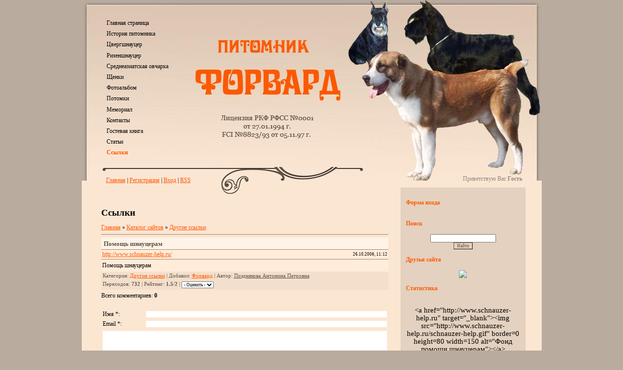

--- FILE ---
content_type: text/html; charset=UTF-8
request_url: https://abiforvard.ucoz.ru/dir/8-1-0-15
body_size: 6603
content:
<html>
<head>

	<script type="text/javascript">new Image().src = "//counter.yadro.ru/hit;ucoznet?r"+escape(document.referrer)+(screen&&";s"+screen.width+"*"+screen.height+"*"+(screen.colorDepth||screen.pixelDepth))+";u"+escape(document.URL)+";"+Date.now();</script>
	<script type="text/javascript">new Image().src = "//counter.yadro.ru/hit;ucoz_desktop_ad?r"+escape(document.referrer)+(screen&&";s"+screen.width+"*"+screen.height+"*"+(screen.colorDepth||screen.pixelDepth))+";u"+escape(document.URL)+";"+Date.now();</script>
<title>Помощь шнауцерам - Другие ссылки  - Ссылки - Питомник ФОРВАРД</title>
<link type="text/css" rel="StyleSheet" href="//abiforvard.ucoz.ru/css.css" />

	<link rel="stylesheet" href="/.s/src/base.min.css?v=221108" />
	<link rel="stylesheet" href="/.s/src/layer1.min.css?v=221108" />

	<script src="/.s/src/jquery-3.6.0.min.js"></script>
	
	<script src="/.s/src/uwnd.min.js?v=221108"></script>
	<script src="//s740.ucoz.net/cgi/uutils.fcg?a=uSD&ca=2&ug=999&isp=0&r=0.851941265830639"></script>
	<link rel="stylesheet" href="/.s/src/ulightbox/ulightbox.min.css" />
	<link rel="stylesheet" href="/.s/src/social.css" />
	<script src="/.s/src/ulightbox/ulightbox.min.js"></script>
	<script>
/* --- UCOZ-JS-DATA --- */
window.uCoz = {"uLightboxType":1,"module":"dir","country":"US","language":"ru","ssid":"257431751613674077004","site":{"domain":null,"host":"abiforvard.ucoz.ru","id":"0abiforvard"},"layerType":1,"sign":{"7253":"Начать слайд-шоу","7254":"Изменить размер","7287":"Перейти на страницу с фотографией.","7252":"Предыдущий","3125":"Закрыть","5255":"Помощник","7251":"Запрошенный контент не может быть загружен. Пожалуйста, попробуйте позже.","5458":"Следующий"}};
/* --- UCOZ-JS-CODE --- */

		function eRateEntry(select, id, a = 65, mod = 'dir', mark = +select.value, path = '', ajax, soc) {
			if (mod == 'shop') { path = `/${ id }/edit`; ajax = 2; }
			( !!select ? confirm(select.selectedOptions[0].textContent.trim() + '?') : true )
			&& _uPostForm('', { type:'POST', url:'/' + mod + path, data:{ a, id, mark, mod, ajax, ...soc } });
		}

		function updateRateControls(id, newRate) {
			let entryItem = self['entryID' + id] || self['comEnt' + id];
			let rateWrapper = entryItem.querySelector('.u-rate-wrapper');
			if (rateWrapper && newRate) rateWrapper.innerHTML = newRate;
			if (entryItem) entryItem.querySelectorAll('.u-rate-btn').forEach(btn => btn.remove())
		}
 function uSocialLogin(t) {
			var params = {"facebook":{"height":520,"width":950},"vkontakte":{"width":790,"height":400},"ok":{"height":390,"width":710},"yandex":{"width":870,"height":515},"google":{"width":700,"height":600}};
			var ref = escape(location.protocol + '//' + ('abiforvard.ucoz.ru' || location.hostname) + location.pathname + ((location.hash ? ( location.search ? location.search + '&' : '?' ) + 'rnd=' + Date.now() + location.hash : ( location.search || '' ))));
			window.open('/'+t+'?ref='+ref,'conwin','width='+params[t].width+',height='+params[t].height+',status=1,resizable=1,left='+parseInt((screen.availWidth/2)-(params[t].width/2))+',top='+parseInt((screen.availHeight/2)-(params[t].height/2)-20)+'screenX='+parseInt((screen.availWidth/2)-(params[t].width/2))+',screenY='+parseInt((screen.availHeight/2)-(params[t].height/2)-20));
			return false;
		}
		function TelegramAuth(user){
			user['a'] = 9; user['m'] = 'telegram';
			_uPostForm('', {type: 'POST', url: '/index/sub', data: user});
		}
function loginPopupForm(params = {}) { new _uWnd('LF', ' ', -250, -100, { closeonesc:1, resize:1 }, { url:'/index/40' + (params.urlParams ? '?'+params.urlParams : '') }) }
/* --- UCOZ-JS-END --- */
</script>

	<style>.UhideBlock{display:none; }</style>
</head>

<body>

<div id="contanier">
 <div id="topPick">
 <div id="leftColumn">
 <div id="headerBlock">
 <div id="logoBlock"><h1></h1></div>
 <div id="menuBlock">
<!--U1AAMENU1Z-->
<div style="display:inline;" id="menuDiv"><!-- UcoZMenu --><ul class="uz">
<li class="m"><a class="m" href="http://abiforvard.ucoz.ru/">Главная страница</a></li>
<li class="m"><a class="m" href="//abiforvard.ucoz.ru/index/0-2">История питомника</a></li>
<li class="m"><a class="m" href="//abiforvard.ucoz.ru/index/0-5">Цвергшнауцер</a></li>
<li class="m"><a class="m" href="//abiforvard.ucoz.ru/index/0-6">Ризеншнауцер</a></li>
<li class="m"><a class="m" href="//abiforvard.ucoz.ru/index/0-7">Среднеазиатская овчарка</a></li>
<li class="m"><a class="m" href="//abiforvard.ucoz.ru/board/">Щенки</a></li>
<li class="m"><a class="m" href="//abiforvard.ucoz.ru/photo/">Фотоальбом</a></li>
<li class="m"><a class="m" href="//abiforvard.ucoz.ru/index/0-8">Потомки</a></li>
<li class="m"><a class="m" href="//abiforvard.ucoz.ru/index/0-9">Мемориал</a></li>
<li class="m"><a class="m" href="//abiforvard.ucoz.ru/index/0-3">Контакты</a></li>
<li class="m"><a class="m" href="//abiforvard.ucoz.ru/gb/">Гостевая книга</a></li>
<li class="m"><a class="m" href="//abiforvard.ucoz.ru/publ/">Статьи</a></li>
<li class="m"><a class="m" href="//abiforvard.ucoz.ru/dir/">Ссылки</a></li>
</ul><!-- /UcoZMenu --></div><script type="text/javascript">try { var nl=document.getElementById('menuDiv').getElementsByTagName('a'); var found=-1; var url=document.location.href+'/'; var len=0; for (var i=0;i<nl.length;i++){ if (url.indexOf(nl[i].href)>=0){ if (found==-1 || len<nl[i].href.length){ found=i; len=nl[i].href.length; } } } if (found>=0){ nl[found].className='ma'; } } catch(e){}</script>
<!--/U1AAMENU1Z-->
</div>
 <div style="clear:both;"></div>
 </div>
 <div id="navBar"><a href="http://abiforvard.ucoz.ru/">Главная</a> | <a href="/register">Регистрация</a>  | <a href="javascript:;" rel="nofollow" onclick="loginPopupForm(); return false;">Вход</a> | <a href="https://abiforvard.ucoz.ru/dir/rss/">RSS</a></div>
 <div id="textBlock">
 <h1>Ссылки</h1>
 <!-- Body --><table border="0" cellpadding="0" cellspacing="0" width="100%">
<tr>
<td width="80%"><a href="http://abiforvard.ucoz.ru/">Главная</a> &raquo; <a href="/dir/">Каталог сайтов</a>  &raquo; <a href="/dir/8">Другие ссылки</a></td>
<td align="right" style="white-space: nowrap;"></td>
</tr>
</table>
<hr />
<div class="eTitle" style="padding-bottom:3px;">Помощь шнауцерам</div>
<table border="0" width="100%" cellspacing="0" cellpadding="2" class="eBlock">
<tr><td width="85%"><a href="/dir/0-0-1-15-20" target="_blank">http://www.schnauzer-help.ru/</a></td>
<td align="right" style="font-size:7pt;white-space: nowrap;">26.10.2008, 11:12</td></tr>
<tr><td class="eText" colspan="2">Помощь шнауцерам</td></tr>
<tr><td class="eDetails1" colspan="2"> Категория: <a href="/dir/8">Другие ссылки</a> 
 | Добавил: <a href="javascript:;" rel="nofollow" onclick="window.open('/index/8-3', 'up3', 'scrollbars=1,top=0,left=0,resizable=1,width=700,height=375'); return false;">Форвард</a> 
 | Автор: <u>Позднякова Антонина Петровна</u> </td></tr>
<tr><td class="eDetails2" colspan="2">Переходов: <b>732</b>
| Рейтинг: <b>1.5</b>/<b>2</b> | 
	<select id="rt15" name="rating" class="eRating" onchange="eRateEntry(this, 15)" autocomplete=off >
		<option value="0" selected>- Оценить -</option>
		<option value="5">Отлично</option>
		<option value="4">Хорошо</option>
		<option value="3">Неплохо</option>
		<option value="2">Плохо</option>
		<option value="1">Ужасно</option>
	</select></td></tr>
</table>



<table border="0" cellpadding="0" cellspacing="0" width="100%">
<tr><td width="60%" height="25">Всего комментариев: <b>0</b></td><td align="right" height="25"></td></tr>
<tr><td colspan="2"><script>
				function spages(p, link) {
					!!link && location.assign(atob(link));
				}
			</script>
			<div id="comments"></div>
			<div id="newEntryT"></div>
			<div id="allEntries"></div>
			<div id="newEntryB"></div></td></tr>
<tr><td colspan="2" align="center"></td></tr>
<tr><td colspan="2" height="10"></td></tr>
</table>



<div id="postFormContent" class="">
		<form method="post" name="addform" id="acform" action="/index/" onsubmit="return addcom(this)" class="dir-com-add" data-submitter="addcom"><script>
		function _dS(a){var b=a.split(''),c=b.pop();return b.map(function(d){var e=d.charCodeAt(0)-c;return String.fromCharCode(32>e?127-(32-e):e)}).join('')}
		var _y8M = _dS('=joqvu!uzqf>#ijeefo#!obnf>#tpt#!wbmvf>#2916717399#!0?1');
		function addcom( form, data = {} ) {
			if (document.getElementById('addcBut')) {
				document.getElementById('addcBut').disabled = true;
			} else {
				try { document.addform.submit.disabled = true; } catch(e) {}
			}

			if (document.getElementById('eMessage')) {
				document.getElementById('eMessage').innerHTML = '<span style="color:#999"><img src="/.s/img/ma/m/i2.gif" border="0" align="absmiddle" width="13" height="13"> Идёт передача данных...</span>';
			}

			_uPostForm(form, { type:'POST', url:'/index/', data })
			return false
		}
document.write(_y8M);</script>

<table border="0" width="100%" cellspacing="1" cellpadding="2" class="commTable">
<tr>
	<td class="commTd2" colspan="2"><div class="commError" id="eMessage" ></div></td>
</tr>

<tr>
	<td width="15%" class="commTd1" nowrap>Имя *:</td>
	<td class="commTd2"><input class="commFl" type="text" name="name" value="" size="30" maxlength="60"></td>
</tr>
<tr>
	<td class="commTd1">Email *:</td>
	<td class="commTd2"><input class="commFl" type="text" name="email" value="" size="30" maxlength="60"></td>
</tr>

<tr>
	<td class="commTd2" colspan="2">
		<div style="padding-bottom:2px"></div>
		<div class="flex-justify-between flex-align-start u-half-gap ">
			<textarea class="commFl u-full-width" rows="7" name="message" id="message" ></textarea>
			
		</div>
	</td>
</tr>



<tr>
	<td class="commTd1" nowrap>Код *:</td>
	<td class="commTd2"><!-- <captcha_block_html> -->
		<label id="captcha-block-dir-com-add" class="captcha-block" for="captcha-answer-dir-com-add">
			<!-- <captcha_answer_html> -->
			<input id="captcha-answer-dir-com-add" class="captcha-answer u-input ui-text uf-text uf-captcha" name="code" type="text" placeholder="Ответ" autocomplete="off" >
			<!-- </captcha_answer_html> -->
			<!-- <captcha_renew_html> -->
			<img class="captcha-renew dir-com-add" src="/.s/img/ma/refresh.gif" title="Обновить код безопасности">
			<!-- </captcha_renew_html> -->
			<!-- <captcha_question_html> -->
			<input id="captcha-skey-dir-com-add" type="hidden" name="skey" value="1770269389">
			<img class="captcha-question dir-com-add" src="/secure/?f=dir-com-add&skey=1770269389" title="Обновить код безопасности" title="Обновить код безопасности" >
			<!-- <captcha_script_html> -->
			<script type="text/javascript">
				function initClick() {
					$(' .captcha-question.dir-com-add,  .captcha-renew.dir-com-add').on('click', function(event) {
						var PARENT = $(this).parent().parent();
						$('img[src^="/secure/"]', PARENT).prop('src', '/secure/?f=dir-com-add&skey=1770269389&rand=' + Date.now());
						$('input[name=code]', PARENT).val('').focus();
					});
				}

				if (window.jQuery) {
					$(initClick);
				} else {
					// В новой ПУ jQuery находится в бандле, который подгружается в конце body
					// и недоступен в данный момент
					document.addEventListener('DOMContentLoaded', initClick);
				}
			</script>
			<!-- </captcha_script_html> -->
			<!-- </captcha_question_html> -->
		</label>
		<!-- </captcha_block_html> -->
	</td>
</tr>

<tr>
	<td class="commTd2" colspan="2" align="center"><input type="submit" class="commSbmFl" id="addcBut" name="submit" value="Добавить комментарий"></td>
</tr>
</table><input type="hidden" name="ssid" value="257431751613674077004" />
				<input type="hidden" name="a"  value="36" />
				<input type="hidden" name="m"  value="6" />
				<input type="hidden" name="id" value="15" />
				
				<input type="hidden" name="soc_type" id="csoc_type" />
				<input type="hidden" name="data" id="cdata" />
			</form>
		</div>

<!-- /Body -->
 </div>
 </div>
 <div id="rightColumn">
 <div id="loginData">Приветствую Вас <strong>Гость</strong></div>
 <div id="subMenuTop"><div id="subMenuBottom">
  
 <table class="boxTable"><tr><th><h2>Форма входа</h2></th></tr><tr><td class="boxContent" align="center"><div id="uidLogForm" class="auth-block" align="center"><a href="javascript:;" onclick="window.open('https://login.uid.me/?site=0abiforvard&ref='+escape(location.protocol + '//' + ('abiforvard.ucoz.ru' || location.hostname) + location.pathname + ((location.hash ? ( location.search ? location.search + '&' : '?' ) + 'rnd=' + Date.now() + location.hash : ( location.search || '' )))),'uidLoginWnd','width=580,height=450,resizable=yes,titlebar=yes');return false;" class="login-with uid" title="Войти через uID" rel="nofollow"><i></i></a><a href="javascript:;" onclick="return uSocialLogin('vkontakte');" data-social="vkontakte" class="login-with vkontakte" title="Войти через ВКонтакте" rel="nofollow"><i></i></a><a href="javascript:;" onclick="return uSocialLogin('facebook');" data-social="facebook" class="login-with facebook" title="Войти через Facebook" rel="nofollow"><i></i></a><a href="javascript:;" onclick="return uSocialLogin('yandex');" data-social="yandex" class="login-with yandex" title="Войти через Яндекс" rel="nofollow"><i></i></a><a href="javascript:;" onclick="return uSocialLogin('google');" data-social="google" class="login-with google" title="Войти через Google" rel="nofollow"><i></i></a><a href="javascript:;" onclick="return uSocialLogin('ok');" data-social="ok" class="login-with ok" title="Войти через Одноклассники" rel="nofollow"><i></i></a></div></td></tr></table>
  
 <table class="boxTable"><tr><th><h2>Поиск</h2></th></tr><tr><td class="boxContent" align="center">
		<div class="searchForm">
			<form onsubmit="this.sfSbm.disabled=true" method="get" style="margin:0" action="/search/">
				<div align="center" class="schQuery">
					<input type="text" name="q" maxlength="30" size="20" class="queryField" />
				</div>
				<div align="center" class="schBtn">
					<input type="submit" class="searchSbmFl" name="sfSbm" value="Найти" />
				</div>
				<input type="hidden" name="t" value="0">
			</form>
		</div></td></tr></table>
 <table class="boxTable"><tr><th><h2>Друзья сайта</h2></th></tr><tr><td class="boxContent"><!--U1FRIENDS1Z--><div align="center"><a href="http://utaro.narod.ru/" target="_b lank"><font size="1" face="Verdana, Arial, Helvetica, sans-serif"></font></a><p><script>URL='//img.gismeteo.Ru/flash/120x60_2.swf?city=27962&cset=10'; w='120';h='60';value='27962&cset=10';lang='ru'</script><script src='//informer.gismeteo.Ru/flash/fcode.js'></script></p><p><a href="//www.gismeteo.ru/towns/27962.htm"><img src="//informer.gismeteo.ru/graph/G27962-1.GIF" border="0"></a><br></p></div><!--/U1FRIENDS1Z--></td></tr></table>
 <table class="boxTable"><tr><th><h2>Статистика</h2></th></tr><tr><td class="boxContent" align="center"><p><br/><!--U1RETING1Z--><SPAN style='font-size:11.0pt;line-height:115%;
font-family:"Calibri","sans-serif";mso-ascii-theme-font:minor-latin;mso-fareast-font-family:
Calibri;mso-fareast-theme-font:minor-latin;mso-hansi-theme-font:minor-latin;
mso-bidi-font-family:"Times New Roman";mso-bidi-theme-font:minor-bidi;
mso-ansi-language:RU;mso-fareast-language:EN-US;mso-bidi-language:AR-SA'>&lt;a
href="http://www.schnauzer-help.ru"
target="_blank"&gt;&lt;img
src="http://www.schnauzer-help.ru/schnauzer-help.gif" border=0
height=80 width=150 alt="Фонд помощи шнауцерам"&gt;&lt;/a&gt;</SPAN><NOSCRIPT>&lt;a
target="_top" href="http://top.mail.ru/jump?from=1553282"&gt;&lt;img
src="http://d3.cb.b7.a1.top.mail.ru/counter?js=na;id=1553282;t=84"
border="0" height="18" width="88"
alt="Рейтинг@Mail.ru"/&gt;&lt;/a&gt;</NOSCRIPT><!--/U1RETING1Z-->
 
 </p>
 <hr /><div class="tOnline" id="onl1">Онлайн всего: <b>1</b></div> <div class="gOnline" id="onl2">Гостей: <b>1</b></div> <div class="uOnline" id="onl3">Пользователей: <b>0</b></div></td></tr></table>
 <table class="boxTable"><tr><th><h2>Наш опрос</h2></th></tr><tr><td class="boxContent"><script>function pollnow880(){document.getElementById('PlBtn880').disabled=true;_uPostForm('pollform880',{url:'/poll/',type:'POST'});}function polll880(id,i){_uPostForm('',{url:'/poll/'+id+'-1-'+i+'-880',type:'GET'});}</script><div id="pollBlock880"><form id="pollform880" onsubmit="pollnow880();return false;">
			<div class="pollBlock">
				<div class="pollQue"><b>Оцените мой сайт</b></div>
				<div class="pollAns"><div class="answer"><input id="a8801" type="radio" name="answer" value="1" style="vertical-align:middle;" /> <label style="vertical-align:middle;display:inline;" for="a8801">Отлично</label></div>
<div class="answer"><input id="a8802" type="radio" name="answer" value="2" style="vertical-align:middle;" /> <label style="vertical-align:middle;display:inline;" for="a8802">Хорошо</label></div>
<div class="answer"><input id="a8803" type="radio" name="answer" value="3" style="vertical-align:middle;" /> <label style="vertical-align:middle;display:inline;" for="a8803">Неплохо</label></div>
<div class="answer"><input id="a8804" type="radio" name="answer" value="4" style="vertical-align:middle;" /> <label style="vertical-align:middle;display:inline;" for="a8804">Плохо</label></div>
<div class="answer"><input id="a8805" type="radio" name="answer" value="5" style="vertical-align:middle;" /> <label style="vertical-align:middle;display:inline;" for="a8805">Ужасно</label></div>

					<div id="pollSbm880" class="pollButton"><input class="pollBut" id="PlBtn880" type="submit" value="Оценить" /></div>
					<input type="hidden" name="ssid" value="257431751613674077004" />
					<input type="hidden" name="id"   value="1" />
					<input type="hidden" name="a"    value="1" />
					<input type="hidden" name="ajax" value="880" /></div>
				<div class="pollLnk"> <a href="javascript:;" rel="nofollow" onclick="new _uWnd('PollR','Результаты опроса',660,200,{closeonesc:1,maxh:400},{url:'/poll/1'});return false;">Результаты</a> | <a href="javascript:;" rel="nofollow" onclick="new _uWnd('PollA','Архив опросов',660,250,{closeonesc:1,maxh:400,max:1,min:1},{url:'/poll/0-2'});return false;">Архив опросов</a> </div>
				<div class="pollTot">Всего ответов: <b>332</b></div>
			</div></form></div></td></tr></table>
 
 
 </div>
 </div>
 </div>
 <div style="clear:both;"></div>
 </div>
 <!-- Footer --><div id="footer">Perfetto &copy; 2026<br/><br/><!-- "' --><span class="pbPhpEtf"><a href="https://www.ucoz.ru/"><img style="width:80px; height:15px;" src="/.s/img/cp/svg/14.svg" alt="" /></a></span></div><!-- /Footer -->
</div>
</body>

</html>


<!-- 0.22377 (s740) -->

--- FILE ---
content_type: text/css
request_url: https://abiforvard.ucoz.ru/css.css
body_size: 3823
content:
/* General Style */
body {background:#B9AB9D;margin:0px;padding:0px;text-align:center;}
#contanier {width:945px;min-width:945px;margin-left:auto;margin-right:auto;background:url('http://src.ucoz.ru/t/857/2.gif') repeat-y #FBE6D2;text-align:center;}
#topPick {width:945px;background:url('http://abiforvard.ucoz.ru/3.jpg') no-repeat;padding:0px;text-align:left;margin-bottom:20px;}
#leftColumn {width:640px;float:left;}
#rightColumn {width:300px;float:right;padding-top:350px;}
#headerBlock {background:url('http://src.ucoz.ru/t/857/4.gif') left bottom no-repeat;margin-left:40px;padding-top:40px;padding-bottom:15px;overflow:auto;}
#menuBlock {width:250px;float:left;}
#logoBlock {margin-right:100px;text-align:right;width:200px;float:right;display:inline;margin-top:10%;}
#logoBlock h1 {color:#FF5800;font-size:25px;font-weight:bold;}
#navBar {background:url('http://src.ucoz.ru/t/857/1.gif') no-repeat;margin-left:40px;padding-top:20px;padding-left:10px;padding-bottom:25px;}
#textBlock {margin-left:40px;width:590px;padding:10px 0px;overflow:auto;}
#subMenuTop {margin-left:10px;width:257px;background:url('http://src.ucoz.ru/t/857/5.gif') top no-repeat #E4D1BF;}
#subMenuBottom {width:257px;background:url('http://src.ucoz.ru/t/857/6.gif') left bottom no-repeat;padding:20px 0px;}
#loginData {text-align:right;padding:10px 0px;margin-right:40px;color:#93877B;}
.boxTable {border:0px;padding:0px;border-collapse: collapse;width:257px;}
.boxTable th {text-align:left;}
.boxTable th h2 {display:inline;background:url('http://src.ucoz.ru/t/857/7.gif') right bottom no-repeat;padding:5px 15px 15px 10px;font-size:9pt;color:#FF5800;line-height:16pt;}
.boxContent {padding:10px;}
#footer {background:url('http://src.ucoz.ru/t/857/8.gif') top center no-repeat;text-align:center;padding:25px 40px 10px 40px;}

.postTdTop a:link, .gTableSubTop a:link {text-decoration:underline; color:#FBEFE4;}
.postTdTop a:active, .gTableSubTop a:active {text-decoration:underline; color:#FBEFE4;}
.postTdTop a:visited, .gTableSubTop a:visited {text-decoration:underline; color:#FBEFE4;}
.postTdTop a:hover, .gTableSubTop a:hover {text-decoration:none; color:#000000;}

a:link {text-decoration:underline; color:#FF5800;}
a:active {text-decoration:underline; color:#FF5800;}
a:visited {text-decoration:underline; color:#FF5800;}
a:hover {text-decoration:none; color:#000000;}

td, body {font-family:georgia, serif; font-size:9pt;color:#000000;}
form {padding:0px;margin:0px;}
input,textarea,select {vertical-align:middle; font-size:8pt; font-family:georgia, serif;}
.copy {font-size:7pt;}
h1 {font-size:14pt;}

a.noun:link {text-decoration:underline; color:#000000}
a.noun:active {text-decoration:underline; color:#000000}
a.noun:visited {text-decoration:underline; color:#000000}
a.noun:hover {text-decoration:none; color:#FF5800}

hr {color:#9A846F;height:1px;border:0;background:#9A846F;}
label {cursor:pointer;cursor:hand}

.blocktitle {font-family:georgia, serif;color:#6C829D;font-size:12px;}

a.menu1:link {text-decoration:underline; color:#F5F6EB}
a.menu1:active {text-decoration:underline; color:#F5F6EB}
a.menu1:visited {text-decoration:underline; color:#F5F6EB}
a.menu1:hover {text-decoration:underline; color:#9A846F}
.menuTd {padding-left:12px;padding-right:10px; background: url('http://src.ucoz.ru/t/857/9.gif') no-repeat 0px 3px;}

.mframe {border-left:1px solid #E5E7EA; border-right:1px solid #E5E7EA;}
.colgray {border-right:1px solid #E5E7EA;}
.colwhite {border-right:1px solid #F5F6EB;}
.msep {border-top:1px solid #F5F6EB;}
/* ------------- */

/* Menus */
ul.uz {list-style: none; margin: 0 0 0 0; padding-left: 0px;}
li.menus {margin: 0; padding: 0 0 0 11px; background: url('http://src.ucoz.ru/t/857/10.gif') no-repeat 0px 3px; margin-bottom: .6em;}
/* ----- */

/* Main Menu */
.m {font-weight:normal;}
a.m:link {text-decoration:none; color:#000000}
a.m:active {text-decoration:none; color:#000000}
a.m:visited {text-decoration:none; color:#000000}
a.m:hover {text-decoration:none; color:#FF5800}

.ma {font-weight:bold;}
a.ma:link {text-decoration:none; color:#FF5800}
a.ma:visited {text-decoration:none; color:#FF5800}
a.ma:hover {text-decoration:underline; color:#FF5800}
li.m {margin: 0; padding: 0 0 0 11px; background: url('http://src.ucoz.ru/t/857/10.gif') no-repeat 0px 3px; margin-bottom: .6em;font-size:9pt;}
/* --------- */

/* Module Part Menu */
.catsTd {padding: 0 0 6px 11px; background: url('http://src.ucoz.ru/t/857/10.gif') no-repeat 0px 3px;}
.catName {font-family:georgia, serif;font-size:11px;}
.catNameActive {font-family:georgia, serif;font-size:11px;}
.catNumData {font-size:7pt;color:#7B6D4B;}
.catDescr {font-size:7pt; padding-left:10px;}
a.catName:link {text-decoration:none; color:#000000;}
a.catName:visited {text-decoration:none; color:#000000;}
a.catName:hover {text-decoration:none; color:#FF5800;}
a.catName:active {text-decoration:none; color:#000000;}
a.catNameActive:link {text-decoration:none; color:#FF5800;}
a.catNameActive:visited {text-decoration:none; color:#FF5800;}
a.catNameActive:hover {text-decoration:underline; color:#000000;}
a.catNameActive:active {text-decoration:none; color:#FF5800;}
/* ----------------- */

/* Entries Style */
.eBlock {background:#FFECD9;border-top:1px solid #9A846F;}
.eTitle {font-family:georgia, serif;font-size:13px;font-weight:bold;color:#5E5145; padding: 5px;background:#FFF3E7;}
.eTitle a:link {text-decoration:underline; color:#5E5145;}
.eTitle a:visited {text-decoration:underline; color:#5E5145;}
.eTitle a:hover {text-decoration:underline; color:#000000;}
.eTitle a:active {text-decoration:underline; color:#5E5145;}

.eMessage {text-align:justify;padding:5px;}
.eText {text-align:justify;padding-bottom:5px;padding-top:5px;border-top:1px solid #9A846F}
.eDetails {font-family:georgia, serif;color:#5E5145;padding:3px; text-align:left;font-size:7pt;background:#F3DFCB;}
.eDetails1 {font-family:georgia, serif;color:#5E5145;padding:3px; text-align:left;font-size:8pt;background:#F3DFCB;}
.eDetails2 {font-family:georgia, serif;color:#5E5145;padding:3px; text-align:left;font-size:8pt;background:#F3DFCB;}

.eRating {font-size:7pt;}

.eAttach {margin: 16px 0 0 0; padding: 0 0 0 15px; background: url('http://src.ucoz.ru/t/857/11.gif') no-repeat 0px 0px;}
/* ------------- */

/* Entry Manage Table */
.manTable {}
.manTdError {color:#FF0000;}
.manTd1 {}
.manTd2 {}
.manTd3 {}
.manTdSep {}
.manHr {}
.manTdBrief {}
.manTdText {}
.manTdFiles {}
.manFlFile {}
.manTdBut {}
.manFlSbm {}
.manFlRst {}
.manFlCnt {}
/* ------------------ */

/* Comments Style */
.cAnswer {padding-left:15px;padding-top:4px;font-style:italic;}

.cBlock1 {background:#F1DDCA;}
.cBlock2 {background:#FFEEDE;}
/* -------------- */

/* Comments Form Style */
.commTable {}
.commTd1 {color:#000000;}
.commTd2 {}
.commFl {color:#000000;width:100%;background:#FFFFFF;border:none;}
.smiles {border:none;}
.commReg {padding: 10 0 10 0px; text-align:center;}
.commError {color:#FF0000;}
.securityCode {color:#000000;background:#FFFFFF;border:none;}
/* ------------------- */

/* Archive Menu */
.archLi {padding: 0 0 3px 10px; background: url('http://src.ucoz.ru/t/857/12.gif') no-repeat 0px 4px; font-family:georgia, serif;}
a.archLink:link {text-decoration:underline; color:#000000;}
a.archLink:visited {text-decoration:underline; color:#000000;}
a.archLink:hover {text-decoration:none; color:#000000;}
a.archLink:active {text-decoration:none; color:#000000;}
/* ------------ */

/* Archive Style */
.archiveCalendars {text-align:center;color:#0000FF;}
.archiveDateTitle {font-weight:bold;color:#000000;padding-top:15px;}
.archEntryHr {width:250px;color:#9A846F;}
.archiveeTitle li {margin-left: 15px; padding: 0 0 0 15px; background: url('http://src.ucoz.ru/t/857/13.gif') no-repeat 0px 4px; margin-bottom: .6em;}
.archiveEntryTime {width:65px;font-style:italic;}
.archiveEntryComms {font-size:9px;color:#C3C3C3;}
a.archiveDateTitleLink:link {text-decoration:none; color:#000000}
a.archiveDateTitleLink:visited {text-decoration:none; color:#000000}
a.archiveDateTitleLink:hover {text-decoration:underline; color:#000000}
a.archiveDateTitleLink:active {text-decoration:underline; color:#000000}
.archiveNoEntry {text-align:center;color:#0000FF;}
/* ------------- */

/* Calendar Style */
.calMonth {font-size:9pt;}
.calWday {color:#FFFFFF; background:#A77F59; width:18px;font-size:9pt;}
.calWdaySe {color:#FFFFFF; background:#5E5145; width:18px;font-size:9pt;}
.calWdaySu {color:#FFFFFF; background:#5E5145; width:18px; font-weight:bold;font-size:9pt;}
.calMday {background:#FBEBDC;font-size:9pt;}
.calMdayA {background:#E7D3BC;font-weight:bold;color:#000000;font-size:9pt;}
.calMdayIs {background:#E7D3BC;font-weight:bold;border:1px solid #9A846F;font-size:9pt;}
.calMdayIsA {background:#FCE6CD;font-weight:bold;font-size:9pt;}
a.calMonthLink:link,a.calMdayLink:link {text-decoration:none; color:#000000;}
a.calMonthLink:visited,a.calMdayLink:visited {text-decoration:none; color:#000000;}
a.calMonthLink:hover,a.calMdayLink:hover {text-decoration:underline; color:#000000;}
a.calMonthLink:active,a.calMdayLink:active {text-decoration:underline; color:#000000;}
/* -------------- */

/* Poll styles */
.pollBut {width:110px;}

.pollBody {padding:7px; margin:0px; background:#FFFFFF}
.textResults {background:#E2E6EA}
.textResultsTd {background:#FFFFFF}

.pollNow {border-bottom:1px solid #E2E6EA; border-left:1px solid #E2E6EA; border-right:1px solid #E2E6EA;}
.pollNowTd {}

.totalVotesTable {border-bottom:1px solid #E2E6EA; border-left:1px solid #E2E6EA; border-right:1px solid #E2E6EA;}
.totalVotesTd {background:#FBEBDC;}
/* ---------- */

/* User Group Marks */
a.groupModer:link,a.groupModer:visited,a.groupModer:hover {color:blue;}
a.groupAdmin:link,a.groupAdmin:visited,a.groupAdmin:hover {color:red;}
a.groupVerify:link,a.groupVerify:visited,a.groupVerify:hover {color:green;}
/* ---------------- */

/* Other Styles */
.replaceTable {background:#FBE6D2;height:100px;width:300px;border:1px solid #8E9285;}
.replaceBody {background:#B9AB9D;}

.legendTd, .userRights, .fFastSearchTd {font-size:7pt;color:#836745;}
/* ------------ */

/* ===== forum Start ===== */

/* General forum Table View */
.gTable {background:#FBE6D2;}
.gTableTop {padding:2px;background:#5E5145;height:26px;padding-left:50px;color:#FFEFDF;font-weight:bold;font-size:10pt;}
.gTableSubTop {padding:2px;background:#BDA182;color:#000000;height:20px;font-size:10px;}
.gTableBody {padding:2px;background:#FBEBDC;}
.gTableBody1 {padding:2px;background:#FBEBDC;}
.gTableBottom {padding:2px;background:#FBEBDC;}
.gTableLeft {padding:2px;background:#FBEBDC;font-weight:bold;color:#000000}
.gTableRight {padding:2px;background:#FBEBDC}
.gTableError {padding:2px;background:#FBEBDC;color:#FF0000;}
/* ------------------------ */

/* Forums Styles */
.forumNameTd,.forumLastPostTd {padding:2px;background:#FBEBDC}
.forumIcoTd,.forumThreadTd,.forumPostTd {padding:2px;background:#E4D1BF}
.forumLastPostTd,.forumArchive {padding:2px;font-size:7pt;}

a.catLink:link {text-decoration:none; color:#FFEFDF;}
a.catLink:visited {text-decoration:none; color:#FFEFDF;}
a.catLink:hover {text-decoration:underline; color:#FFFFFF;}
a.catLink:active {text-decoration:underline; color:#FFEFDF;}

.lastPostGuest,.lastPostUser,.threadAuthor {font-weight:bold}
.archivedForum{font-size:7pt;color:#FF0000;font-weight:bold;}
/* ------------- */

/* forum Titles & other */
.forum {font-weight:bold;font-size:9pt;}
.forumDescr,.forumModer {color:#858585;font-size:7pt;}
.forumViewed {font-size:9px;}
a.forum:link, a.lastPostUserLink:link, a.forumLastPostLink:link, a.threadAuthorLink:link {text-decoration:none; color:#000000;}
a.forum:visited, a.lastPostUserLink:visited, a.forumLastPostLink:visited, a.threadAuthorLink:visited {text-decoration:none; color:#000000;}
a.forum:hover, a.lastPostUserLink:hover, a.forumLastPostLink:hover, a.threadAuthorLink:hover {text-decoration:underline; color:#FF5800;}
a.forum:active, a.lastPostUserLink:active, a.forumLastPostLink:active, a.threadAuthorLink:active {text-decoration:underline; color:#000000;}
/* -------------------- */

/* forum Navigation Bar */
.forumNamesBar {font-weight:bold;font-size:7pt;color:#836745;}
.forumBarKw {font-weight:normal;}
a.forumBarA:link {text-decoration:none; color:#836745;}
a.forumBarA:visited {text-decoration:none; color:#836745;}
a.forumBarA:hover {text-decoration:none; color:#FFCC24;}
a.forumBarA:active {text-decoration:underline; color:#836745;}
/* -------------------- */

/* forum Fast Navigation Blocks */
.fastNav,.fastSearch,.fastLoginForm {font-size:7pt;}
/* ---------------------------- */

/* forum Fast Navigation Menu */
.fastNavMain {background:#C7D7EF;}
.fastNavCat {background:#E7EEF8;}
.fastNavCatA {background:#E7EEF8;color:#0000FF}
.fastNavForumA {color:#0000FF}
/* -------------------------- */

/* forum Page switches */
.switches {background:#9A846F;}
.pagesInfo {background:#FBEBDC;padding-right:10px;font-size:7pt;}
.switch {background:#FBEBDC;width:15px;font-size:7pt;}
.switchActive {background:#F2DDC5;font-weight:bold;color:#000000;width:15px}
a.switchDigit:link,a.switchBack:link,a.switchNext:link {text-decoration:none; color:#000000;}
a.switchDigit:visited,a.switchBack:visited,a.switchNext:visited {text-decoration:none; color:#000000;}
a.switchDigit:hover,a.switchBack:hover,a.switchNext:hover {text-decoration:underline; color:#FF0000;}
a.switchDigit:active,a.switchBack:active,a.switchNext:active {text-decoration:underline; color:#FF0000;}
/* ------------------- */

/* forum Threads Style */
.threadNametd,.threadAuthTd,.threadLastPostTd {padding:2px;padding:2px;background:#FBEBDC}
.threadIcoTd,.threadPostTd,.threadViewTd {padding:2px;background:#E4D1BF}
.threadLastPostTd {padding:2px;font-size:7pt;}
.threadDescr {color:#858585;font-size:7pt;}
.threadNoticeLink {font-weight:bold;}
.threadsType {padding:2px;background:#E7D3BC;height:20px;font-weight:bold;font-size:7pt;color:#000000;padding-left:40px; }
.threadsDetails {padding:2px;background:#E4D1BF;height:20px;color:#000000;}
.forumOnlineBar {padding:2px;background:#E4D1BF;height:20px;color:#000000;}

a.threadPinnedLink:link {text-decoration:none; color:#0000FF;}
a.threadPinnedLink:visited {text-decoration:none; color:#0000FF;}
a.threadPinnedLink:hover {text-decoration:none; color:#FF0000;}
a.threadPinnedLink:active {text-decoration:underline; color:#FF0000;}

a.threadLink:link {text-decoration:none; color:#000000;}
a.threadLink:visited {text-decoration:none; color:#000000;}
a.threadLink:hover {text-decoration:underline; color:#000000;}
a.threadLink:active {text-decoration:underline; color:#000000;}

.postpSwithces {font-size:7pt;}
.thDescr {font-weight:normal;}
.threadFrmBlock {font-size:7pt;text-align:right;}
/* ------------------- */

/* forum Posts View */
.postTable {background:#9A846F;}
.postPoll {background:#FBEBDC;text-align:center;}
.postFirst {background:#F5F9FD;border-bottom:3px solid #FFFFFF;}
.postRest1 {background:#FBEBDC;}
.postRest2 {background:#F5F9FD;}
.postSeparator {height:3px;background:#FFEFDF;}

.postTdTop {background:#BDA182;color:#000000;height:20px;font-size:10px;}
.postBottom {background:#9A846F;height:20px}
.postUser {font-weight:bold;}
.postTdInfo {text-align:center;padding:5px;background:#FBEBDC;}
.postRankName {margin-top:5px;}
.postRankIco {margin-bottom:5px;margin-bottom:5px;}
.reputation {margin-top:5px;}
.signatureHr {margin-top:20px;color:#597798;}
.posttdMessage {padding:5px;background:#FBEBDC;}

.pollQuestion {text-align:center;font-weight:bold;} 
.pollButtons,.pollTotal {text-align:center;}
.pollSubmitBut,.pollreSultsBut {width:140px;font-size:7pt;}
.pollSubmit {font-weight:bold;}
.pollEnd {text-align:center;height:30px;}

.codeMessage {background:#E6D5AF;font-size:9px;}
.quoteMessage {background:#E6D5AF;font-size:9px;}

.signatureView {font-size:7pt;} 
.edited {padding-top:30px;font-size:7pt;text-align:right;color:gray;}
.editedBy {font-weight:bold;font-size:8pt;}

.statusBlock {padding-top:3px;}
.statusOnline {color:#0000FF;}
.statusOffline {color:#FF0000;}
/* ------------------ */

/* forum AllInOne Fast Add */
.newThreadBlock {background: #F9F9F9;border: 1px solid #B2B2B2;}
.newPollBlock {background: #F9F9F9;border: 1px solid #B2B2B2;}
.newThreadItem {padding: 0 0 0 8px; background: url('http://src.ucoz.ru/t/857/14.gif') no-repeat 0px 4px;}
.newPollItem {padding: 0 0 0 8px; background: url('http://src.ucoz.ru/t/857/14.gif') no-repeat 0px 4px;}
/* ----------------------- */

/* forum Post Form */
.pollBut, .loginButton, .searchSbmFl, .commSbmFl, .signButton {font-size:7pt;background:#E4D1BF;color:#5E5145;border:1px outset #5E5145;}

.codeButtons {font-size:7pt;background:#E4D1BF;color:#5E5145;border:1px outset #5E5145;}
.codeCloseAll {font-size:7pt;background:#E4D1BF;color:#5E5145;border:1px outset #5E5145;font-weight:bold;}
.postNameFl,.postDescrFl {background:#FFFFFF;border:none;width:400px}
.postPollFl,.postQuestionFl {background:#FFFFFF;border:none;width:400px}
.postResultFl {background:#FFFFFF;border:none;width:50px}
.postAnswerFl {background:#FFFFFF;border:none;width:300px}
.postTextFl {background:#FFFFFF;border:none;width:550px;height:150px}
.postUserFl {background:#FFFFFF;border:none;width:300px}

.pollHelp {font-weight:normal;font-size:7pt;padding-top:3px;}
.smilesPart {padding-top:5px;text-align:center}
/* ----------------- */

/* ====== forum End ====== */